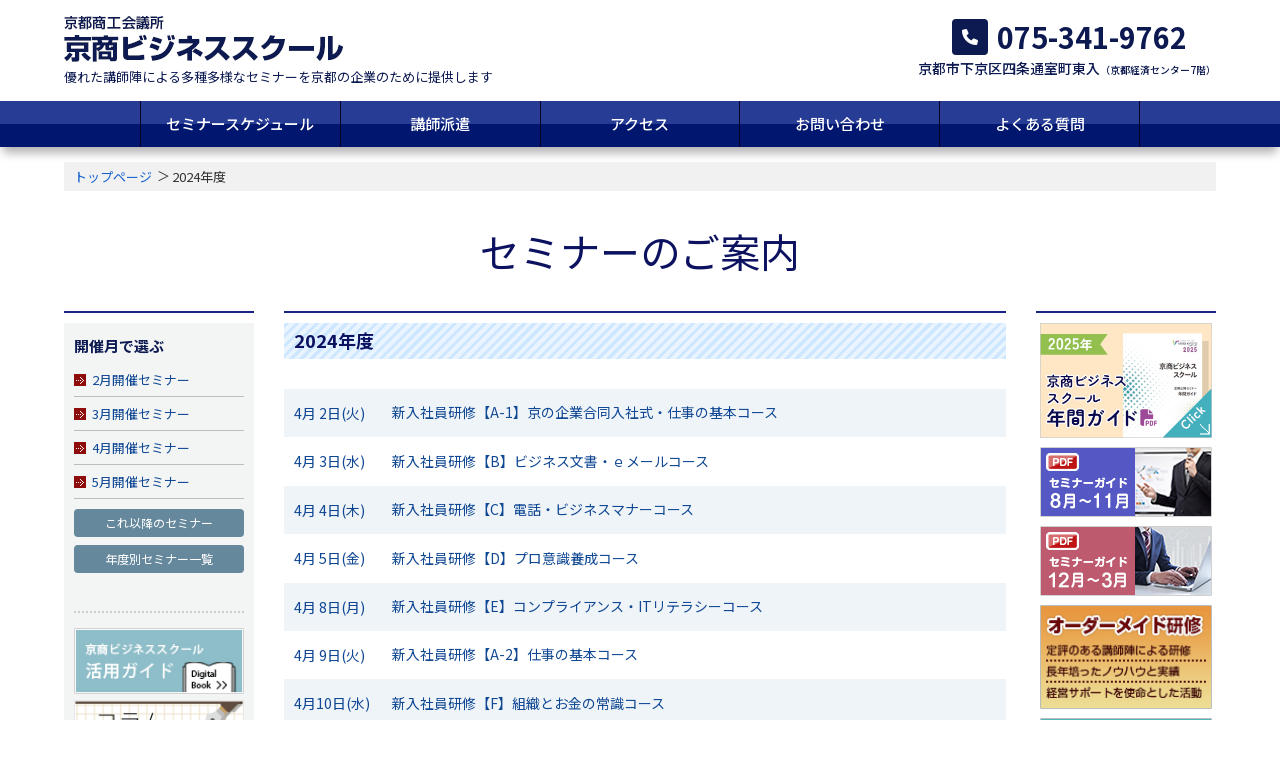

--- FILE ---
content_type: text/html; charset=UTF-8
request_url: https://www.kyo.or.jp/jinzai/archive/2024.html
body_size: 8270
content:
<!DOCTYPE html>
<html lang="ja">
<head>
  <!-- Google Tag Manager -->
<script>(function(w,d,s,l,i){w[l]=w[l]||[];w[l].push({'gtm.start':
new Date().getTime(),event:'gtm.js'});var f=d.getElementsByTagName(s)[0],
j=d.createElement(s),dl=l!='dataLayer'?'&l='+l:'';j.async=true;j.src=
'https://www.googletagmanager.com/gtm.js?id='+i+dl;f.parentNode.insertBefore(j,f);
})(window,document,'script','dataLayer','GTM-MM7NR3N');</script>
<!-- End Google Tag Manager -->

<!-- Google tag (gtag.js) -->
<script async src="https://www.googletagmanager.com/gtag/js?id=AW-16913024987"></script>
<script>
  window.dataLayer = window.dataLayer || [];
  function gtag(){dataLayer.push(arguments);}
  gtag('js', new Date());

  gtag('config', 'AW-16913024987');
</script>


<!-- Google Tag Manager -->
<!-- memo
<script>(function(w,d,s,l,i){w[l]=w[l]||[];w[l].push({'gtm.start':
new Date().getTime(),event:'gtm.js'});var f=d.getElementsByTagName(s)[0],
j=d.createElement(s),dl=l!='dataLayer'?'&l='+l:'';j.async=true;j.src=
'https://www.googletagmanager.com/gtm.js?id='+i+dl;f.parentNode.insertBefore(j,f);
})(window,document,'script','dataLayer','GTM-MM7NR3N');</script>-->
<!-- End Google Tag Manager -->
  <meta name="viewport" content="width=device-width,user-scalable=yes,initial-scale=1.0">
  <meta http-equiv="content-type" content="text/html; charset=UTF-8" />
  <meta name="robots" content="">
  <meta name="keywords" content="京都,京都商工会議所,人材,セミナー,ビジネススクール,知恵産業,人材育成,サポート" />
  <meta name="description" content="京商ビジネススクールは、知恵産業の発展に向けて、人材育成に関する活動をサポート致します。" />
  <meta property="fb:app_id" content="" />
  <meta property="og:site_name" content="京都商工会議所　京商ビジネススクール">
  <meta property="og:title" content="京都商工会議所　京商ビジネススクール">
  <meta property="og:image" content="../source/img/img_fb.png">
  <meta property="og:description" content="京商ビジネススクールは、知恵産業の発展に向けて、人材育成に関する活動をサポート致します。">
  <meta property="og:url" content="https://www.kyo.or.jp/jinzai/">
  <meta property="og:type" content="website">
  <title>京商ビジネススクール（セミナー）｜京都商工会議所　京商ビジネススクール</title>

  <link href="/jinzai/source/css/slick.css" rel="stylesheet" type="text/css" />
  <link href="/jinzai/source/css/r_common.css" rel="stylesheet" type="text/css" />
  <link href="/jinzai/source/css/r_page.css" rel="stylesheet" type="text/css" />

  <link href="/jinzai/source/css/r_seminar.css" rel="stylesheet" type="text/css" />
  <link rel ="stylesheet" href="https://cdnjs.cloudflare.com/ajax/libs/font-awesome/6.1.1/css/all.min.css">
  <script src="//ajax.googleapis.com/ajax/libs/jquery/1.7.1/jquery.js" type="text/javascript"></script>
  <script src="/jinzai/source/js/scrolltopcontrol.js" type="text/javascript"></script>
  
  <script type="text/javascript">
var gaJsHost = (("https:" == document.location.protocol) ? "https://ssl." : "http://www.");
document.write(unescape("%3Cscript src='" + gaJsHost + "google-analytics.com/ga.js' type='text/javascript'%3E%3C/script%3E"));
</script>
<script type="text/javascript">
try {
var pageTracker = _gat._getTracker("UA-4929875-3");
pageTracker._trackPageview();
} catch(err) {}</script>
</head>


<body id="seminar" class="nendo">
<!-- Google Tag Manager (noscript) -->
<noscript><iframe src="https://www.googletagmanager.com/ns.html?id=GTM-MM7NR3N"
height="0" width="0" style="display:none;visibility:hidden"></iframe></noscript>
<!-- End Google Tag Manager (noscript) -->
  <div class="l-wrap">
<header id="header">      <div class="header-inner">        <div class="box-grid">          <div class="h-left">            <h1><a href="/jinzai/">京都商工会議所 京商ビジネススクール</a></h1>            <p>優れた講師陣による多種多様なセミナーを<br class="spv">京都の企業のために提供します</p>          </div>          <div class="h-right">            <p class="h-tel"><span>075-341-9762</span></p>            <p class="h-add">京都市下京区四条通室町東入<span>（京都経済センター7階）</span></p>          </div>        </div>      </div>      <nav class="nav l-nav" id="g-nav_area">        <div class="l-nav_inner">          <ul class="l-nav_g">            <li><a href="/jinzai/archive/2026.html">セミナースケジュール</a></li>            <li><a href="/jinzai/about/order.html">講師派遣</a></li>            <li><a href="/jinzai/access/">アクセス</a></li>            <li><a href="/jinzai/inquiry/">お問い合わせ</a></li>            <li><a href="/jinzai/faq/">よくある質問</a></li>          </ul>        </div>      </nav>      <div class="l-header__btn" id="js-hamburger"><div><span></span><span></span><span></span></div></div>      <div class="black_bg" id="js-black-bg"></div>    </header>

    <main id="contents">

      <div id="conTop">
<div id="conTop">        <ul class="topic-path"><li><a href="/jinzai/">トップページ</a></li><li>2024&#24180;&#24230;</li>        </ul>        <h2 class="p-ttl">セミナーのご案内</h2>      </div><!-- /#conTop -->
      </div><!-- /#conTop -->


      <div class="wrapper box-order">
        <div class="col-left order_b">
<div class="col-left_inner">            <div class="sideBox">              <h3 class="ths3">開催月で選ぶ</h3>              <ul class="menu-month">    <li><a href="https://www.kyo.or.jp/jinzai/archive/2026_02.html">2月開催セミナー</a></li><li><a href="https://www.kyo.or.jp/jinzai/archive/2026_03.html">3月開催セミナー</a></li><li><a href="https://www.kyo.or.jp/jinzai/archive/2026_04.html">4月開催セミナー</a></li><li><a href="https://www.kyo.or.jp/jinzai/archive/2026_05.html">5月開催セミナー</a></li>              </ul>              <p class="btn-m"><a href="/jinzai/archive/2026.html">これ以降のセミナー</a></p>              <p class="btn-m"><a href="/jinzai/seminar/past_year.html">年度別セミナー一覧</a></p>            </div>            <div class="sideBox">              <ul class="l-bnr box-grid_sp">                <li><a href="https://www.kyo.or.jp/jinzai/book_utilizationguide2022/#target/page_no=1" target="_blank"><img src="/jinzai/source/img/cm_digitalguide_s.jpg" alt="京商ビジネススクール活用ガイド"></a></li>                <li><a href="/jinzai/column/"><img src="/jinzai/source/img/side_bnr_blog.png" alt="コラム・お知らせブログ"></a></li>                <li><a href="/jinzai/mailmagazine/"><img src="/jinzai/source/img/side_r_bnr_mail.jpg" alt="メールマガジンを始めました"></a></li>                <li><a href="/jinzai/lecturer/"><img src="/jinzai/source/img/side_r_bnr_koushi.jpg" alt="講師募集"></a></li>                <li><a href="/jinzai/joseikin/"><img src="/jinzai/source/img/side_r_bnr_josei.jpg" alt="助成金のご活用について"></a></li>              </ul>            </div>            <ul class="subMenu_txt">              <li><a href="/jinzai/faq/">よくある質問</a></li>              <li><a href="/jinzai/inquiry/">お問い合わせ</a></li>            </ul>          </div>
        </div><!-- col-left -->

        <div class="col-main order_a" id="colmunMain">
<!-- **** 年度別 **** --><div class="conBox">  <div class="inner">    <h2 class="th4">2024&#24180;&#24230;</h2>        <dl class="li-year">          <div class="y-set"><a href="https://www.kyo.or.jp/jinzai/seminar/fresh/sm_120416.html">            <dt>4月 2日(火)</dt>            <dd>新入社員研修【A-1】京の企業合同入社式・仕事の基本コース</dd>          </a></div>          <div class="y-set"><a href="https://www.kyo.or.jp/jinzai/seminar/fresh/sm_120418.html">            <dt>4月 3日(水)</dt>            <dd>新入社員研修【B】ビジネス文書・ｅメールコース</dd>          </a></div>          <div class="y-set"><a href="https://www.kyo.or.jp/jinzai/seminar/fresh/sm_120419.html">            <dt>4月 4日(木)</dt>            <dd>新入社員研修【C】電話・ビジネスマナーコース</dd>          </a></div>          <div class="y-set"><a href="https://www.kyo.or.jp/jinzai/seminar/fresh/sm_120420.html">            <dt>4月 5日(金)</dt>            <dd>新入社員研修【D】プロ意識養成コース</dd>          </a></div>          <div class="y-set"><a href="https://www.kyo.or.jp/jinzai/seminar/fresh/sm_120421.html">            <dt>4月 8日(月)</dt>            <dd>新入社員研修【E】コンプライアンス・ITリテラシーコース</dd>          </a></div>          <div class="y-set"><a href="https://www.kyo.or.jp/jinzai/seminar/fresh/sm_120417.html">            <dt>4月 9日(火)</dt>            <dd>新入社員研修【A-2】仕事の基本コース</dd>          </a></div>          <div class="y-set"><a href="https://www.kyo.or.jp/jinzai/seminar/fresh/sm_120422.html">            <dt>4月10日(水)</dt>            <dd>新入社員研修【F】組織とお金の常識コース</dd>          </a></div>          <div class="y-set"><a href="https://www.kyo.or.jp/jinzai/seminar/fresh/sm_120423.html">            <dt>4月11日(木)</dt>            <dd>新入社員研修【G】製造マスターコース</dd>          </a></div>          <div class="y-set"><a href="https://www.kyo.or.jp/jinzai/seminar/fresh/sm_120424.html">            <dt>4月12日(金)</dt>            <dd>新入社員研修【H】営業マスターコース</dd>          </a></div>          <div class="y-set"><a href="https://www.kyo.or.jp/jinzai/seminar/fresh/sm_120425.html">            <dt>4月15日(月)</dt>            <dd>新入社員研修【I】販売マスターコース</dd>          </a></div>          <div class="y-set"><a href="https://www.kyo.or.jp/jinzai/seminar/fresh/sm_120426.html">            <dt>4月18日(木)</dt>            <dd>新入社員研修【Ｊ-1】ビジネスパソコンコース</dd>          </a></div>          <div class="y-set"><a href="https://www.kyo.or.jp/jinzai/seminar/fresh/sm_120427.html">            <dt>4月19日(金)</dt>            <dd>新入社員研修【Ｊ-2】ビジネスパソコンコース</dd>          </a></div>          <div class="y-set"><a href="https://www.kyo.or.jp/jinzai/seminar/a_special/sm_120371.html">            <dt>4月24日(水)</dt>            <dd>基礎から学ぶ！総務・人事の実務講座</dd>          </a></div>          <div class="y-set"><a href="https://www.kyo.or.jp/jinzai/seminar/fresh/sm_120507.html">            <dt>4月25日(木)</dt>            <dd>社会人基礎力養成セミナー（全５回）</dd>          </a></div>          <div class="y-set"><a href="https://www.kyo.or.jp/jinzai/seminar/a_general/sm_120358.html">            <dt>5月14日(火)</dt>            <dd>新任主任・係長に求められる役割と心構え</dd>          </a></div>          <div class="y-set"><a href="https://www.kyo.or.jp/jinzai/seminar/a_special/sm_120513.html">            <dt>5月15日(水)</dt>            <dd>【上半期】プロが教える仕事に活かすパソコン講座【A】Word活用実践コース</dd>          </a></div>          <div class="y-set"><a href="https://www.kyo.or.jp/jinzai/seminar/a_general/sm_120354.html">            <dt>5月15日(水)</dt>            <dd>自分らしく働くための若手向けストレスマネジメント研修</dd>          </a></div>          <div class="y-set"><a href="https://www.kyo.or.jp/jinzai/seminar/fresh/sm_120428.html">            <dt>5月16日(木)</dt>            <dd>新入社員研修【K】入社1ヵ月フォローアップコース</dd>          </a></div>          <div class="y-set"><a href="https://www.kyo.or.jp/jinzai/seminar/a_special/sm_120409.html">            <dt>5月17日(金)</dt>            <dd>IT業界トレンドから考えるIT導入方法</dd>          </a></div>          <div class="y-set"><a href="https://www.kyo.or.jp/jinzai/seminar/a_special/sm_120414.html">            <dt>5月22日(水)</dt>            <dd>貿易実務講座－貿易初心者のための入門編－</dd>          </a></div>          <div class="y-set"><a href="https://www.kyo.or.jp/jinzai/seminar/a_special/sm_120405.html">            <dt>5月23日(木)</dt>            <dd>基礎から学ぶ！頼れる経理担当育成講座</dd>          </a></div>          <div class="y-set"><a href="https://www.kyo.or.jp/jinzai/seminar/a_special/sm_120514.html">            <dt>5月28日(火)</dt>            <dd>【上半期】プロが教える仕事に活かすパソコン講座【B-1】Excel入門コース</dd>          </a></div>          <div class="y-set"><a href="https://www.kyo.or.jp/jinzai/seminar/a_general/sm_120361.html">            <dt>5月29日(水)</dt>            <dd>若手・中堅のための職場で役立つ３つのチカラ</dd>          </a></div>          <div class="y-set"><a href="https://www.kyo.or.jp/jinzai/seminar/a_general/sm_120359.html">            <dt>5月30日(木)</dt>            <dd>新任管理者の役割と心構え</dd>          </a></div>          <div class="y-set"><a href="https://www.kyo.or.jp/jinzai/seminar/a_special/sm_120515.html">            <dt>6月 4日(火)</dt>            <dd>【上半期】プロが教える仕事に活かすパソコン講座【C】Excel活用コースI</dd>          </a></div>          <div class="y-set"><a href="https://www.kyo.or.jp/jinzai/seminar/a_general/sm_120366.html">            <dt>6月 5日(水)</dt>            <dd>女性リーダーのためのリーダーシップ強化講座</dd>          </a></div>          <div class="y-set"><a href="https://www.kyo.or.jp/jinzai/seminar/a_special/sm_120400.html">            <dt>6月 6日(木)</dt>            <dd>社会保険・労働保険の実務講座〈入門編〉</dd>          </a></div>          <div class="y-set"><a href="https://www.kyo.or.jp/jinzai/seminar/a_special/sm_120401.html">            <dt>6月 7日(金)</dt>            <dd>社会保険・労働保険の実務講座〈実践編〉</dd>          </a></div>          <div class="y-set"><a href="https://www.kyo.or.jp/jinzai/seminar/a_special/sm_120516.html">            <dt>6月11日(火)</dt>            <dd>【上半期】プロが教える仕事に活かすパソコン講座【D】Excel 活用コースⅡ</dd>          </a></div>          <div class="y-set"><a href="https://www.kyo.or.jp/jinzai/seminar/a_special/sm_120413.html">            <dt>6月11日(火)</dt>            <dd>製造現場のリーダーに求められる現場管理力</dd>          </a></div>          <div class="y-set"><a href="https://www.kyo.or.jp/jinzai/seminar/a_special/sm_120410.html">            <dt>6月13日(木)</dt>            <dd>経営の意思決定に活かす「管理会計」入門講座</dd>          </a></div>          <div class="y-set"><a href="https://www.kyo.or.jp/jinzai/seminar/a_special/sm_120406.html">            <dt>6月14日(金)</dt>            <dd>ストレスをためないクレーム対応研修</dd>          </a></div>          <div class="y-set"><a href="https://www.kyo.or.jp/jinzai/seminar/a_special/sm_120407.html">            <dt>6月20日(木)</dt>            <dd>基礎から学ぶ！できる営業になるためのファーストステップ</dd>          </a></div>          <div class="y-set"><a href="https://www.kyo.or.jp/jinzai/seminar/a_special/sm_120415.html">            <dt>6月21日(金)</dt>            <dd>貿易実務講座－実務初級者のための実践編－</dd>          </a></div>          <div class="y-set"><a href="https://www.kyo.or.jp/jinzai/seminar/a_special/sm_120411.html">            <dt>6月26日(水)</dt>            <dd>マスコミが取材したくなるプレスリリース作成講座</dd>          </a></div>          <div class="y-set"><a href="https://www.kyo.or.jp/jinzai/seminar/a_general/sm_120353.html">            <dt>6月27日(木)</dt>            <dd>新人若手向け「報連相」徹底強化コース</dd>          </a></div>          <div class="y-set"><a href="https://www.kyo.or.jp/jinzai/seminar/a_special/sm_120408.html">            <dt>7月 2日(火)</dt>            <dd>脳科学からアプローチするYesを引き出す営業会話術</dd>          </a></div>          <div class="y-set"><a href="https://www.kyo.or.jp/jinzai/seminar/a_general/sm_120355.html">            <dt>7月 3日(水)</dt>            <dd>基礎から学ぶ！失敗しないプロジェクトマネジメント入門講座</dd>          </a></div>          <div class="y-set"><a href="https://www.kyo.or.jp/jinzai/seminar/a_general/sm_120362.html">            <dt>7月 4日(木)</dt>            <dd>部下や後輩を育てるコーチング的関わり方</dd>          </a></div>          <div class="y-set"><a href="https://www.kyo.or.jp/jinzai/seminar/a_general/sm_120356.html">            <dt>7月 5日(金)</dt>            <dd>中堅社員が学ぶ生産性向上のためのタイムマネジメント</dd>          </a></div>          <div class="y-set"><a href="https://www.kyo.or.jp/jinzai/seminar/a_special/sm_120517.html">            <dt>7月 9日(火)</dt>            <dd>【上半期】プロが教える仕事に活かすパソコン講座【E】Excel活用コースⅢ</dd>          </a></div>          <div class="y-set"><a href="https://www.kyo.or.jp/jinzai/seminar/a_general/sm_120360.html">            <dt>7月 9日(火)</dt>            <dd>次世代リーダーに求められる意識改革と行動変革</dd>          </a></div>          <div class="y-set"><a href="https://www.kyo.or.jp/jinzai/seminar/a_special/sm_120402.html">            <dt>7月10日(水)</dt>            <dd>費用をかけずに始める情報セキュリティ対策</dd>          </a></div>          <div class="y-set"><a href="https://www.kyo.or.jp/jinzai/seminar/fresh/sm_120429.html">            <dt>7月11日(木)</dt>            <dd>新入社員研修【L】入社3ヵ月フォローアップコース</dd>          </a></div>          <div class="y-set"><a href="https://www.kyo.or.jp/jinzai/seminar/a_special/sm_120588.html">            <dt>7月17日(水)</dt>            <dd>【上半期】プロが教える仕事に活かすパソコン講座【B-2】Excel入門コース</dd>          </a></div>          <div class="y-set"><a href="https://www.kyo.or.jp/jinzai/seminar/a_general/sm_120367.html">            <dt>7月18日(木)</dt>            <dd>職場を活性化するリーダー実践研修</dd>          </a></div>          <div class="y-set"><a href="https://www.kyo.or.jp/jinzai/seminar/a_general/sm_120363.html">            <dt>7月19日(金)</dt>            <dd>仕事がはかどるビジネスマナーとコミュニケーション</dd>          </a></div>          <div class="y-set"><a href="https://www.kyo.or.jp/jinzai/seminar/a_special/sm_120518.html">            <dt>7月23日(火)</dt>            <dd>【上半期】プロが教える仕事に活かすパソコン講座【F】Excel マクロ入門コース</dd>          </a></div>          <div class="y-set"><a href="https://www.kyo.or.jp/jinzai/seminar/a_general/sm_120357.html">            <dt>7月23日(火)</dt>            <dd>考え方のクセを破る思考力強化セミナー</dd>          </a></div>          <div class="y-set"><a href="https://www.kyo.or.jp/jinzai/seminar/a_general/sm_120364.html">            <dt>7月24日(水)</dt>            <dd>組織を動かす若手中堅のための「部下力」の磨き方</dd>          </a></div>          <div class="y-set"><a href="https://www.kyo.or.jp/jinzai/seminar/a_special/sm_120412.html">            <dt>7月25日(木)</dt>            <dd>SNSを活用したバズる商品企画術</dd>          </a></div>          <div class="y-set"><a href="https://www.kyo.or.jp/jinzai/seminar/a_general/sm_120365.html">            <dt>7月26日(金)</dt>            <dd>プレゼンテーションに役立つ話し方講座</dd>          </a></div>          <div class="y-set"><a href="https://www.kyo.or.jp/jinzai/seminar/a_general/sm_120370.html">            <dt>7月31日(水)</dt>            <dd>年上の部下を活かすリーダーシップ</dd>          </a></div>          <div class="y-set"><a href="https://www.kyo.or.jp/jinzai/seminar/a_general/sm_120431.html">            <dt>8月 1日(木)</dt>            <dd>中堅社員のための巻き込み力向上研修</dd>          </a></div>          <div class="y-set"><a href="https://www.kyo.or.jp/jinzai/seminar/a_special/sm_120519.html">            <dt>8月 6日(火)</dt>            <dd>【上半期】プロが教える仕事に活かすパソコン講座【G】Excel VBA入門コース</dd>          </a></div>          <div class="y-set"><a href="https://www.kyo.or.jp/jinzai/seminar/a_general/sm_120432.html">            <dt>8月 7日(水)</dt>            <dd>中堅社員のためのマネジメント力養成講座</dd>          </a></div>          <div class="y-set"><a href="https://www.kyo.or.jp/jinzai/seminar/a_special/sm_120433.html">            <dt>8月 8日(木)</dt>            <dd>全社員が身につけるべきコンプライアンス</dd>          </a></div>          <div class="y-set"><a href="https://www.kyo.or.jp/jinzai/seminar/a_special/sm_120434.html">            <dt>8月27日(火)</dt>            <dd>標準化のための作業マニュアル作成研修</dd>          </a></div>          <div class="y-set"><a href="https://www.kyo.or.jp/jinzai/seminar/a_special/sm_120435.html">            <dt>8月28日(水)</dt>            <dd>基礎から学ぶ！気が利く総務・秘書の実務講座</dd>          </a></div>          <div class="y-set"><a href="https://www.kyo.or.jp/jinzai/seminar/a_general/sm_120436.html">            <dt>8月29日(木)</dt>            <dd>日本で働く外国人のためのビジネスマナー</dd>          </a></div>          <div class="y-set"><a href="https://www.kyo.or.jp/jinzai/seminar/a_special/sm_120437.html">            <dt>8月30日(金)</dt>            <dd>人を育てて定着させる中小企業の人事制度</dd>          </a></div>          <div class="y-set"><a href="https://www.kyo.or.jp/jinzai/seminar/a_general/sm_120438.html">            <dt>9月 4日(水)</dt>            <dd>会社を変える創造的リーダーになる実践研修</dd>          </a></div>          <div class="y-set"><a href="https://www.kyo.or.jp/jinzai/seminar/a_general/sm_120440.html">            <dt>9月 5日(木)</dt>            <dd>メンバーの文章力を高める　文章指導法講座</dd>          </a></div>          <div class="y-set"><a href="https://www.kyo.or.jp/jinzai/seminar/a_special/sm_120520.html">            <dt>9月 6日(金)</dt>            <dd>【上半期】プロが教える仕事に活かすパソコン講座【H】Excel VBA中級コース</dd>          </a></div>          <div class="y-set"><a href="https://www.kyo.or.jp/jinzai/seminar/a_special/sm_120441.html">            <dt>9月10日(火)</dt>            <dd>集客につなげる写真の撮り方とSNS活用講座</dd>          </a></div>          <div class="y-set"><a href="https://www.kyo.or.jp/jinzai/seminar/a_special/sm_120442.html">            <dt>9月11日(水)</dt>            <dd>心理学でしくみ化するセールス戦略とマーケティング</dd>          </a></div>          <div class="y-set"><a href="https://www.kyo.or.jp/jinzai/seminar/a_special/sm_120443.html">            <dt>9月12日(木)</dt>            <dd>基礎から学ぶ！総務と経理のポイント</dd>          </a></div>          <div class="y-set"><a href="https://www.kyo.or.jp/jinzai/seminar/a_general/sm_120444.html">            <dt>9月18日(水)</dt>            <dd>自分とチームのモチベーションアップ研修</dd>          </a></div>          <div class="y-set"><a href="https://www.kyo.or.jp/jinzai/seminar/a_general/sm_120445.html">            <dt>9月20日(金)</dt>            <dd>業務効率が上がる！論理的に文章を書くための5ステップ</dd>          </a></div>          <div class="y-set"><a href="https://www.kyo.or.jp/jinzai/seminar/a_general/sm_120446.html">            <dt>9月26日(木)</dt>            <dd>管理職のためのリーダーシップ養成講座</dd>          </a></div>          <div class="y-set"><a href="https://www.kyo.or.jp/jinzai/seminar/fresh/sm_120447.html">            <dt>10月 3日(木)</dt>            <dd>秋の新入社員研修　仕事の基本コース</dd>          </a></div>          <div class="y-set"><a href="https://www.kyo.or.jp/jinzai/seminar/a_special/sm_120524.html">            <dt>10月 4日(金)</dt>            <dd>【下半期】プロが教える仕事に活かすパソコン講座【A】Word活用実践コース</dd>          </a></div>          <div class="y-set"><a href="https://www.kyo.or.jp/jinzai/seminar/fresh/sm_120448.html">            <dt>10月 8日(火)</dt>            <dd>新入社員研修【M】入社6ヵ月フォローアップコース</dd>          </a></div>          <div class="y-set"><a href="https://www.kyo.or.jp/jinzai/seminar/a_special/sm_120449.html">            <dt>10月 9日(水)</dt>            <dd>経理上級者が知っておくべき戦略的経理講座</dd>          </a></div>          <div class="y-set"><a href="https://www.kyo.or.jp/jinzai/seminar/a_general/sm_120450.html">            <dt>10月10日(木)</dt>            <dd>自身と部下の強みを活かすマネジメント法</dd>          </a></div>          <div class="y-set"><a href="https://www.kyo.or.jp/jinzai/seminar/a_general/sm_120451.html">            <dt>10月16日(水)</dt>            <dd>若手・中堅のための問題解決力養成セミナー</dd>          </a></div>          <div class="y-set"><a href="https://www.kyo.or.jp/jinzai/seminar/a_general/sm_120452.html">            <dt>10月17日(木)</dt>            <dd>心理的安全性を成果につなげる職場づくり</dd>          </a></div>          <div class="y-set"><a href="https://www.kyo.or.jp/jinzai/seminar/a_special/sm_120453.html">            <dt>10月23日(水)</dt>            <dd>管理職として覚えておきたい基本的労務管理</dd>          </a></div>          <div class="y-set"><a href="https://www.kyo.or.jp/jinzai/seminar/a_general/sm_120454.html">            <dt>10月29日(火)</dt>            <dd>脳科学で仕事のミスを確実に減らす生産性向上セミナー</dd>          </a></div>          <div class="y-set"><a href="https://www.kyo.or.jp/jinzai/seminar/a_general/sm_120455.html">            <dt>11月 6日(水)</dt>            <dd>人と組織を動かすプレゼンテーション講座</dd>          </a></div>          <div class="y-set"><a href="https://www.kyo.or.jp/jinzai/seminar/a_general/sm_120456.html">            <dt>11月 7日(木)</dt>            <dd>「人を動かす」3つの交渉テクニック</dd>          </a></div>          <div class="y-set"><a href="https://www.kyo.or.jp/jinzai/seminar/a_special/sm_120525.html">            <dt>11月 8日(金)</dt>            <dd>【下半期】プロが教える仕事に活かすパソコン講座【B-1】Excel入門コース</dd>          </a></div>          <div class="y-set"><a href="https://www.kyo.or.jp/jinzai/seminar/a_general/sm_120457.html">            <dt>11月 8日(金)</dt>            <dd>新任管理者の役割・心構えと部下指導</dd>          </a></div>          <div class="y-set"><a href="https://www.kyo.or.jp/jinzai/seminar/a_general/sm_120458.html">            <dt>11月13日(水)</dt>            <dd>若手・中堅社員のための「報連相」を極める基礎講座</dd>          </a></div>          <div class="y-set"><a href="https://www.kyo.or.jp/jinzai/seminar/a_special/sm_120526.html">            <dt>11月15日(金)</dt>            <dd>【下半期】プロが教える仕事に活かすパソコン講座【C】Excel活用コースI</dd>          </a></div>          <div class="y-set"><a href="https://www.kyo.or.jp/jinzai/seminar/a_special/sm_120459.html">            <dt>11月15日(金)</dt>            <dd>ハラスメント相談窓口担当者のお悩み解決実践講座</dd>          </a></div>          <div class="y-set"><a href="https://www.kyo.or.jp/jinzai/seminar/a_general/sm_120460.html">            <dt>11月19日(火)</dt>            <dd>若手・中堅社員のための段取り力向上セミナー</dd>          </a></div>          <div class="y-set"><a href="https://www.kyo.or.jp/jinzai/seminar/a_general/sm_120461.html">            <dt>11月21日(木)</dt>            <dd>マネジャーのためのメンバーを巻き込み合意形成を促す「折衝力」</dd>          </a></div>          <div class="y-set"><a href="https://www.kyo.or.jp/jinzai/seminar/a_general/sm_120462.html">            <dt>11月22日(金)</dt>            <dd>女性のためのリーダーシップ養成講座</dd>          </a></div>          <div class="y-set"><a href="https://www.kyo.or.jp/jinzai/seminar/a_general/sm_120463.html">            <dt>11月27日(水)</dt>            <dd>基礎から学ぶ！ビジネスマナー実践講座</dd>          </a></div>          <div class="y-set"><a href="https://www.kyo.or.jp/jinzai/seminar/a_general/sm_120464.html">            <dt>12月 5日(木)</dt>            <dd>「全員活躍」の職場をつくるリーダーの考え方</dd>          </a></div>          <div class="y-set"><a href="https://www.kyo.or.jp/jinzai/seminar/a_special/sm_120527.html">            <dt>12月 6日(金)</dt>            <dd>【下半期】プロが教える仕事に活かすパソコン講座【D】Excel 活用コースⅡ</dd>          </a></div>          <div class="y-set"><a href="https://www.kyo.or.jp/jinzai/seminar/a_general/sm_120465.html">            <dt>12月 6日(金)</dt>            <dd>成果を上げる若手社員の「やり抜く力」養成セミナー</dd>          </a></div>          <div class="y-set"><a href="https://www.kyo.or.jp/jinzai/seminar/a_general/sm_120482.html">            <dt>12月10日(火)</dt>            <dd>自律型管理職講座 ～部下育成と心理的安全性～</dd>          </a></div>          <div class="y-set"><a href="https://www.kyo.or.jp/jinzai/seminar/a_special/sm_120466.html">            <dt>12月11日(水)</dt>            <dd>製造業向け若手・中堅社員研修</dd>          </a></div>          <div class="y-set"><a href="https://www.kyo.or.jp/jinzai/seminar/a_special/sm_120467.html">            <dt>12月12日(木)</dt>            <dd>基礎から学ぶ！ビジネスでよく使うフレームワーク講座</dd>          </a></div>          <div class="y-set"><a href="https://www.kyo.or.jp/jinzai/seminar/a_general/sm_120468.html">            <dt>1月14日(火)</dt>            <dd>「楽に、楽しく、賢く」成果を上げる仕事術</dd>          </a></div>          <div class="y-set"><a href="https://www.kyo.or.jp/jinzai/seminar/a_special/sm_120469.html">            <dt>1月15日(水)</dt>            <dd>誰でもわかるシンプルな決算書の読み方</dd>          </a></div>          <div class="y-set"><a href="https://www.kyo.or.jp/jinzai/seminar/a_general/sm_120470.html">            <dt>1月16日(木)</dt>            <dd>職場を円滑にするためのコミュニケーション研修</dd>          </a></div>          <div class="y-set"><a href="https://www.kyo.or.jp/jinzai/seminar/a_special/sm_120528.html">            <dt>1月17日(金)</dt>            <dd>【下半期】プロが教える仕事に活かすパソコン講座【E】Excel活用コースⅢ</dd>          </a></div>          <div class="y-set"><a href="https://www.kyo.or.jp/jinzai/seminar/a_general/sm_120471.html">            <dt>1月22日(水)</dt>            <dd>効果的な会議運営・ファシリテーション技術</dd>          </a></div>          <div class="y-set"><a href="https://www.kyo.or.jp/jinzai/seminar/a_special/sm_120589.html">            <dt>1月23日(木)</dt>            <dd>【下半期】プロが教える仕事に活かすパソコン講座【B-2】Excel入門コース</dd>          </a></div>          <div class="y-set"><a href="https://www.kyo.or.jp/jinzai/seminar/a_special/sm_120472.html">            <dt>1月23日(木)</dt>            <dd>基礎から学ぶ！「契約」の基本</dd>          </a></div>          <div class="y-set"><a href="https://www.kyo.or.jp/jinzai/seminar/a_special/sm_120529.html">            <dt>2月 7日(金)</dt>            <dd>【下半期】プロが教える仕事に活かすパソコン講座【F】Excel マクロ入門コース</dd>          </a></div>          <div class="y-set"><a href="https://www.kyo.or.jp/jinzai/seminar/a_special/sm_120530.html">            <dt>2月13日(木)</dt>            <dd>【下半期】プロが教える仕事に活かすパソコン講座【G】Excel VBA入門コース</dd>          </a></div>          <div class="y-set"><a href="https://www.kyo.or.jp/jinzai/seminar/a_general/sm_120473.html">            <dt>2月14日(金)</dt>            <dd>若手向け　成長を後押しするセルフコーチング研修</dd>          </a></div>          <div class="y-set"><a href="https://www.kyo.or.jp/jinzai/seminar/a_general/sm_120474.html">            <dt>2月18日(火)</dt>            <dd>リーダーのための時間効率化と問題解決力向上セミナー</dd>          </a></div>          <div class="y-set"><a href="https://www.kyo.or.jp/jinzai/seminar/a_general/sm_120475.html">            <dt>2月19日(水)</dt>            <dd>リーダーをめざす若手が学ぶスキル＆マインド講座</dd>          </a></div>          <div class="y-set"><a href="https://www.kyo.or.jp/jinzai/seminar/fresh/sm_120476.html">            <dt>2月27日(木)</dt>            <dd>新入社員研修【N】入社12ヵ月フォローアップコース</dd>          </a></div>          <div class="y-set"><a href="https://www.kyo.or.jp/jinzai/seminar/a_general/sm_120477.html">            <dt>3月 4日(火)</dt>            <dd>信頼される管理者になる中堅リーダーの成長戦略</dd>          </a></div>          <div class="y-set"><a href="https://www.kyo.or.jp/jinzai/seminar/a_special/sm_120479.html">            <dt>3月 5日(水)</dt>            <dd>活躍する女性営業育成研修～営業力UPで未来を切り拓くための8つの法則とは？～</dd>          </a></div>          <div class="y-set"><a href="https://www.kyo.or.jp/jinzai/seminar/a_special/sm_120531.html">            <dt>3月 7日(金)</dt>            <dd>【下半期】プロが教える仕事に活かすパソコン講座【H】Excel VBA中級コース</dd>          </a></div>        </dl>  </div></div><!-- conBox -->
        </div>

        <div class="col-right order_c">
<div class="bnr-area">        <ul class="r_banner box-grid_sp">                    <li><a href="/jinzai/source/pdf/seminar_2025.pdf" target="_blank"><img src="/jinzai/source/img/side_bnr_guide25.jpg" alt="年間ガイド" /></a></li>          <li><a href="/jinzai/source/pdf/seminar_2025_8-11.pdf" target="_blank"><img src="/jinzai/source/img/side_bnr_schedule8-11.jpg" alt="セミナースケジュール（8月～11月）" /></a></li>                    <li><a href="/jinzai/source/pdf/seminar_2025_12-3.pdf" target="_blank"><img src="/jinzai/source/img/side_bnr_schedule12-3.jpg" alt="セミナースケジュール（12月～3月）" /></a></li>          <li><a href="/jinzai/about/order.html"><img src="/jinzai/source/img/side_bnr_order.jpg" width="170" height="103" alt="オーダーメイド研修" /></a></li>          <li><a href="/jinzai/about/support.html"><img src="/jinzai/source/img/side_bnr_keiei.jpg" width="170" height="103" alt="各種認証取得のための支援（ISO）、コンサルティング" /></a></li>          <li><a href="/jinzai/about/harassment.html"><img src="/jinzai/source/img/side_r_bnr_harassment.jpg" width="180" height="70" alt="ハラスメント防止出張研修" /></a></li>          <li><a href="/jinzai/online/index.html"><img src="/jinzai/source/img/side_r_bnr_online.jpg" width="180" height="70" alt="オンラインビジネス英会話ページ" /></a></li>          <li class="bnr-s"><a href="https://www.kyo.or.jp/kyoto/examination/index_exam.html" target="_blank"><img src="/jinzai/source/img/z_bnr_kentei.jpg" width="152" height="52" alt="検定試験" /></a></li>          <li class="bnr-s"><a href="https://www.kyotokentei.ne.jp/" target="_blank"><img src="/jinzai/source/img/z_bnr_kyotokentei.jpg" width="152" height="52" alt="京都検定" /></a></li>          <li class="bnr-s"><a href="https://www.kyo.or.jp/kyoto/" target="_blank"><img src="/jinzai/source/img/z_bnr_kcci.jpg" width="152" height="52" alt="京都商工会議所" /></a></li>        </ul>      </div>
        </div>

      </div><!-- wrapper -->
    </main>

<footer id="footer">      <div class="inner">        <div class="ssLink">          <h4>京商ビジネススクール</h4>          <ul>            <li><a href="https://www.kyo.or.jp/jinzai/seminar/form2.html">セミナーお申込み</a></li>            <li><a href="/jinzai/faq/">よくある質問</a></li>            <li><a href="https://www.kyo.or.jp/jinzai/inquiry/">お問い合わせ</a></li>            <li><a href="/jinzai/faq/application.html">セミナーお申込みの流れ</a></li>            <li><a href="/jinzai/access/">アクセス</a></li>                        <li><a href="https://www.kyo.or.jp/kyoto/kyosho/aboutsite_privacy.html" target="_blank">個人情報の取扱について</a></li>            <li><a href="/jinzai/info/">このサイトについて</a></li>            <li><a href="https://www.kyo.or.jp/kyoto/kyosho/low.html" target="_blank">特定商取引法に基づく表示</a></li>          </ul>        </div>      </div>      <div class="f-copy"><p><small>Copyright &copy; KCCI All rights reserved.</small></p></div>    </footer>
  </div><!-- /.l-wrap -->

  <script src="https://ajax.googleapis.com/ajax/libs/jquery/1.11.1/jquery.min.js"></script>
  <script src="/jinzai/source/js/slick.min.js"></script>
  <script src="/jinzai/source/js/script.js"></script>

</body>
</html></mt:else>

--- FILE ---
content_type: text/css
request_url: https://www.kyo.or.jp/jinzai/source/css/r_common.css
body_size: 5060
content:
@charset "utf-8";
@import url('https://fonts.googleapis.com/css2?family=Lato:wght@300;400;700;900&family=Noto+Sans+JP:wght@300;400;500;700&display=swap');


/* 2024年4月　レスポンシブ対応に変更 */

/*---------------------------------------------------------
　サイト共通
---------------------------------------------------------*/
*, *:before, *:after {
  -webkit-box-sizing: border-box;
          box-sizing: border-box;
}

html, body, h1, h2, h3, h4, h5, h6, p,
ul, ol, li, dl, dt, dd, a {
	margin: 0;
	padding: 0;
	font-size: 100%;
	font-weight: normal;
	line-height: 1;
}

a { /*color: inherit;*/text-decoration: none;transition: all 0.3s ease 0s;color:#104894; }
a:hover { opacity:0.8;filter:alpha(opacity=80);-ms-filter: "alpha( opacity=80 )"; }

li {list-style: none;}
img {max-width: 100%;}


html {
	font-size: 10px;
	font-weight: 400;
	color: #333;
	-webkit-text-size-adjust: 100%;
}

body {
	font-size: 1.6rem;
	font-family: 'Noto Sans JP', "Hiragino Kaku Gothic ProN","メイリオ", sans-serif;
	font-style: normal;
	font-weight: 400;
	color:#333;
	background:#fff;
	overflow-x: hidden;
}


.l-wrap {
	min-height: 100vh;
	position: relative;
	padding-bottom: 120px;
	box-sizing: border-box;
}
@media screen and (min-width: 800px) {

}

.pcv { display:none; }
.spv { display:block; }

@media screen and (min-width: 800px) {
	.pcv { display:block; }
	.spv { display:none; }
}

.floL {float:left;}
.floR {float:right;}

.clear  {content:"";display:table;clear:both;zoom:1;}
.ph-img { width:100%;height:auto; }




/*********************************************************************************************

	HEADER

**********************************************************************************************/

#header { padding:8px 0;border-bottom:1px solid #ccc; }
.header-inner { margin:0 0 0 12px; }

.h-left { width:100%; }
.h-left h1{ margin-bottom:6px; }
.h-left h1 a{
	display:block;
	text-indent:-9999px;
	background:url(../img/cmn_siteid.jpg) 0 0 no-repeat;
	background-size:100%;
	width: 180px;
	height:30px; 
}
.h-left p{ color:#0d1a51;margin:0;font-size:1.0rem;line-height:1.4; }


@media screen and (min-width: 800px) {
	#header { padding:15px 0;border:none; }
	.header-inner { width:90%;margin:0 auto; }
	.h-left { width:60%; }
	.h-left h1{ margin-bottom:6px; }
	.h-left h1 a{ background:url(../img/cmn_siteid.jpg) 0 0 no-repeat;width:280px;height:47px; }
	.h-left p{ font-size:1.3rem; }
}

.h-right { display:none; }

p.h-tel {
	font-size:180%;
	font-weight:700;
	margin:8px 0 10px;
	margin-right:1em;
}
p.h-tel span { position:relative;padding:0 0 0 45px;text-align:center; }
p.h-tel span:before {
	content:"\f095";
	display:block;
	font-family: 'Font Awesome 6 Free';
	font-weight: 900;
	font-size:1.6rem;
	position:absolute;top:3px;left:0px;
	color:#fff;

	width: 36px;
	height:36px;
	line-height:36px;
	background:#0d1a51;
	border-radius:4px;
}

.h-add {
	font-size:1.4rem;
	font-weight:500;
}
.h-add span { font-size:70%; }

@media screen and (min-width: 800px) {
	.h-right {
		display:block;
		width:40%;
		text-align:right;
		color:#0d1a51;
	}
}



/*---------------------------------------------------------
　NAVI
---------------------------------------------------------*/
.l-nav_inner {
	width:auto;
	margin:0 10px;
}
@media screen and (min-width: 800px) {
	.l-nav_inner {
		width:1000px;
		margin:0 auto;
	}
}

.l-nav_g { margin:0 15px; }
.l-nav_g li { position:relative; }

.l-nav_g li a {
	display:block;
	color:#fff;
	font-size:1.6rem;
	font-weight:500;
	padding:20px 0;
	border-bottom:1px solid #eee;
}


@media screen and (min-width: 800px) {
	.nav { padding:0; }

	#g-nav_area {
		display: flex;
		justify-content: center;
		align-items: center;
		background: linear-gradient(180deg, #273c95 0%, #273c95 50%, #01166f 50%, #01166f 100%);
		width: 100%;
		height: 46px;
		margin-top:15px;
		box-shadow: 0px 9px 9px -3px rgba(0,0,0,0.3);
	}

	.l-nav_g {
		border-left:1px solid #020227;
		display:flex;
		justify-content: space-between;
		flex-wrap:wrap;
		margin:0;
	}
	.l-nav_g li {
		width:20%;
		text-align:center;
	}
	.l-nav_g li a {
		display:block;
		font-size:1.5rem;
		font-weight:500;
		padding:0;
		color:#fff;
		border-right:1px solid #020227;
		border-bottom:0;
		line-height:46px;
		transition: all 0.3s ease 0s;
	}
	.l-nav_g li a:hover {
		background:#2e4194;
		border-radius:4px;
	}
}


@media only screen and (max-width:799px) {
	.nav {
		position: fixed;top: 0;right: -320px;
		width: 300px;
		height: 100vh;
		padding-top: 60px;
		background-color: #0d1a51;
		transition: all .6s;
		z-index: 200;
		overflow-y: auto;
	}

	.l-header__btn {
		display: block;
		width: 50px;
		height:50px;
		z-index:30;
		background:#0d1a51;
		text-align:center;
		color:#fff;
		position: absolute;top: 12px;right: 10px;
		z-index:9999;
	}

	.l-header__btn div {
		width: 28px;
		height:28px;
		margin:5px auto 3px;
		position: relative;
		transition: all .4s;
		box-sizing: border-box;
	}

	.l-header__btn div:after {
		content:"MENU";
		display:block;
		font-size:0.9rem;
		position:absolute;bottom:-11px;left:2px;
	}
	.nav-open .l-header__btn div:after { content:"CLOSE"; }

	.l-header__btn div span {
		position: absolute;left: 0;
		width: 100%;
		height: 3px;
		background-color: #fff;
		transition: all .4s;
	}

	.l-header__btn div span:nth-of-type(1) { top: 5px; }
	.l-header__btn div span:nth-of-type(2) { top: 13px; }
	.l-header__btn div span:nth-of-type(3) { bottom: 4px;width: 70%; }

	.nav-open .l-header__btn span:nth-of-type(1) { transform: translateY(8px) rotate(-45deg); }
	.nav-open .l-header__btn span:nth-of-type(2) { opacity: 0; }
	.nav-open .l-header__btn span:nth-of-type(3) { transform: translateY(-8px) rotate(45deg);width: 100%; }

	.black_bg {
		position: fixed;top: 0;left: 0;
		width: 100vw;
		height: 100vh;
		z-index: 100;
		background-color: #333;
		opacity: 0;
		visibility: hidden;
		transition: all .6s;
		cursor: pointer;
	}
	.nav-open .black_bg {
		opacity: .8;
		visibility: visible;
	}
	.nav-open .nav { right: 0; }
}/**/



@media screen and (min-width: 800px) {
	.l-header__btn { display:none; }
}




/*********************************************************************************************

	FOOTER

**********************************************************************************************/

#footer {
	background:#8c8c8c;
	width: 100%;
	color: #fff;
	text-align: center;
	padding: 20px 0 0 0;
	position: absolute;bottom: 0;
}
.f-copy {
	padding:17px 0;
	text-align:center;
	margin-top:15px;
	background:#6b6b6b;
}
.f-copy p { font-size:1.2rem;line-height:1; }


@media screen and (min-width: 800px) {
	#footer { padding: 30px 0 0 0; }
	.f-copy { margin-top:30px; }
}


.ssLink { text-align:left;width:auto;margin:0 10px; }
.ssLink h4 {
	/*background:url(../img/z_arrow_red.jpg) 0 4px no-repeat;*/
	padding:0 0 0 20px;
	color:#fff;
	font-size:1.4rem;
	margin-bottom:10px;
	position:relative;
}

.ssLink h4:before {
	content:"\f061";
	display:block;
	font-family: 'Font Awesome 6 Free';
	font-weight: 900;
	font-size:1.0rem;
	color:#fff;

	background:#792410;
	width: 15px;
	height:15px;
	line-height:15px;
	border-radius:3px;
	text-align:center;

	position:absolute;top:50%;left:0;
	-webkit-transform: translateY(-50%);
	transform: translateY(-50%);
}

.ssLink ul { letter-spacing: -.4em;margin:0 0 0 25px; }
.ssLink ul li { display: inline-block;letter-spacing: normal;margin:0 0 10px;width:48%; }
.ssLink ul li a { color:#fff;font-size:1.3rem; }


@media screen and (min-width: 800px) {
	.ssLink { width:73%;margin:0 auto; }
	.ssLink h4 {
		padding:0 0 0 25px;
		font-size:1.5rem;
	}
	.ssLink h4:before {
		font-size:1.1rem;
		width: 18px;
		height:18px;
		line-height:18px;
	}

	.ssLink ul li { margin:0 0 6px;width:25%; }
	.ssLink ul li a { font-size:1.3rem; }
}


@media screen and (max-width: 799px) {

}


/*********************************************************************************************

	contents common

**********************************************************************************************/
#contents {
	width:100%;
	margin:0 auto;
	padding-bottom:150px;
}

.inner {
	width:100%;
	margin:0 0 30px;
}


.wrapper { margin:0 12px; }
.col-left { width:100%; }
.col-right { width:100%;padding:20px 0; }
.col-main {
	width:100%;
	border-top:2px solid #192483;
	padding:10px 0 30px;
}

@media screen and (min-width: 800px) {
	#contents {
		width:90%;
		margin:0 auto;
	}
	.inner { margin:0 0 60px; }

	.wrapper {
		display:flex;
		justify-content: space-between;
		flex-wrap:wrap;
		margin:0;
	}
	.col-left { width:190px; }
	.col-right {
		width:180px;
		text-align:center;
		padding:0;
	}
	.col-left,
	.col-right,
	.col-main {
		border-top:2px solid #192483;
		padding:10px 0;
	}
	.col-main { width:calc(100% - 430px); }
}



/*---------------------------------------------------------
　SIDE L
---------------------------------------------------------*/
.col-left_inner {
	background:#f3f5f5;
	padding:15px 0 5px;
}
.sideBox { margin:0 10px;text-align:left; }
.sideBox:after {content:"";display:table;clear:both;zoom:1;}

.ths3 {
	font-size:1.5rem;
	font-weight:700;
	color:#0d1a51;
	margin:0 0 10px 0;
}


/*
.sideBox p.txt-a { text-align:left;font-size:1.2rem;position: relative;padding:0 0 0 8px;margin-bottom:15px; }
.sideBox p.txt-a:before {
	content:"";
	position: absolute;top: 1px;left: 0;
	width: 0;
	height: 0;
	border-top:    5px solid transparent;
	border-bottom: 5px solid transparent;
	border-left:   6px solid #666;
}

.sideBox p.btn-past {
	font-size:1.1rem;
	padding:7px 12px;
	background:#ccc;
	border-radius:3px;
	display:inline-block;
	float:right;
}
*/

.btn-m {
	text-align:center;
	color:#fff;
	margin:0 0 8px;
}

.btn-m a {
	font-size:1.2rem;
	padding:8px 0;
	background:#66889c;
	border-radius:4px;
	display:block;
	color:#fff;
}


.menu-month { width:auto;margin:0 0 10px;font-size:1.3rem; }
.menu-month li{text-align:left;border-bottom:1px solid #bbbcbc;}
.menu-month li a{display:block;background:url(../img/z_arrow_red.jpg) 0 13px no-repeat;padding:12px 0 12px 18px;}
.menu-month li a:hover{text-decoration:none;background:#fff url(../img/z_arrow_red.jpg) 0 8px no-repeat;}


@media screen and (min-width: 800px) {
	.sideBox p.btn-past { padding:5px 8px; }
	.menu-month li a{display:block;background:url(../img/z_arrow_red.jpg) 0 11px no-repeat;padding:10px 0 10px 18px;}
	.menu-month li a:hover{text-decoration:none;background:#fff url(../img/z_arrow_red.jpg) 0 11px no-repeat;}
}


.l-bnr {
	margin: 30px 0 20px;
	padding:15px 0 10px;
	border-top:   2px dotted #ccc;
	border-bottom:2px dotted #ccc;
}

.l-bnr li { border:none;margin:0 0 8px;width:calc(50% - 5px); }

.l-bnr li a { background:none;padding: 0;}
.l-bnr li a:hover { opacity:0.8;filter:alpha(opacity=80);-ms-filter: "alpha( opacity=80 )"; }
.l-bnr li img { width:100%;height:auto; }


.subMenu_txt { clear:both;margin:0 0 20px 15px;display:none; }
.subMenu_txt li { background:url(../img/z_arrow_gy.jpg) 0 center no-repeat;padding:0 0 0 20px;text-align:left;margin:0 0 5px; }
.subMenu_txt li a { font-size:15px;font-weight:bold;color:#000; }

@media screen and (min-width: 800px) {
	.l-bnr li { width:auto;margin:0 0 5px; }
	.l-bnr li img { width:170px;height:auto; }
	.subMenu_txt { display:block; }
}




/*---------------------------------------------------------
　SIDE R
---------------------------------------------------------*/
.col-right .banner {margin-bottom:0px;text-align:right;text-align:center;}
.col-right .banner li { margin:0 0 3px; }
.col-right .banner img{margin-bottom:0px;}
.col-right a:hover {opacity:0.8;filter:alpha(opacity=80);-ms-filter: "alpha( opacity=80 )";}


.bnr-area {
	background:#f3f5f5;
	padding:10px;
}
.bnr-area .slick-slider .slick-slide { margin:0 6px; }
.bnr-area .slick-track {
	display: flex;
	align-items: center;
}

.r_banner li { width:calc(50% - 20px); }
.r_banner li img { width:100%;height:auto; }



@media screen and (min-width: 800px) {
	.bnr-area { background:none;padding:0; }
	.r_banner li { margin:0 0 8px;width:auto; }
	.r_banner li img { width:172px;height:auto; }
	.r_banner li.bnr-s img { width:auto;height:auto; }
}



/*---------------------------------------------------------
　topicpath
---------------------------------------------------------*/
.topic-path {
	background:#f1f1f1;
	letter-spacing: -.4em;
	padding:5px 10px 8px;
}
.topic-path li {
	display: inline-block;
	letter-spacing: normal;
	font-size:1.1rem;
	line-height:1.4;
	color:#333;
}
.topic-path li a {
	color:#1862cf;
	position:relative;
	padding:0 20px 0 0;
}
.topic-path li a:after {
	content:"＞";
	color:#333;
	position:absolute;top:2px;right:2px;
}


@media screen and (min-width: 800px) {
	.topic-path li {
		font-size:1.3rem;
		line-height:1;
	}
}





/*---------------------------------------------------------
　見出し
---------------------------------------------------------*/

.p-ttl {
	font-size:2.0rem;
	padding:20px 0;
	color:#0c1260;
	text-align:center;
}

.th2 {
	background:#2a2771;
	padding:7px 7px 8px;
	font-size:1.3rem;
	font-weight:500;
	color:#fff;
	border-radius:0 0 4px 4px;
	margin:0 0 15px;
}

.th3 {
	font-size:1.5rem;
	font-weight:700;
	color:#0a127d;
	margin:0 0 15px;
}

.th3 a { font-weight:700; }

@media screen and (min-width: 800px) {
	.p-ttl {
		font-size:4.0rem;
		padding:40px 0;
		text-align:center;
	}

	.th2 {
		padding:8px 7px 10px;
		font-size:1.6rem;
		margin:0 0 30px;
	}
	.th3 {
		font-size:2.0rem;
		margin:0 0 15px;
	}
}

.th3 span {display:inline-block;width:61px;height:19px;vertical-align:middle;}
.th3 span.ico1 {background:url(../img/z_ico_0001.png) 0 0 no-repeat;}
.th3 span.ico2 {background:url(../img/z_ico_0002.png) 0 0 no-repeat;}
.th3 span.ico3 {background:url(../img/z_ico_0003.png) 0 0 no-repeat;}
.th3 span.ico4 {background:url(../img/z_ico_0004.png) 0 0 no-repeat;}
.th3 span.ico5 {background:url(../img/z_ico_0005.png) 0 0 no-repeat;}
.th3 span.ico6 {background:url(../img/z_ico_0006.png) 0 0 no-repeat;}
.th3 span.ico0 {display:none;}

.th5 span {display:inline-block;width:61px;height:19px;vertical-align:middle;}
.th5 span.ico1 {background:url(../img/z_ico_0001.png) 0 0 no-repeat;}
.th5 span.ico2 {background:url(../img/z_ico_0002.png) 0 0 no-repeat;}
.th5 span.ico3 {background:url(../img/z_ico_0003.png) 0 0 no-repeat;}
.th5 span.ico4 {background:url(../img/z_ico_0004.png) 0 0 no-repeat;}
.th5 span.ico5 {background:url(../img/z_ico_0005.png) 0 0 no-repeat;}
.th5 span.ico6 {background:url(../img/z_ico_0006.png) 0 0 no-repeat;}
.th5 span.ico0 {display:none;}


.th4 {
	color: #0c1260;
	background: -webkit-repeating-linear-gradient(-45deg, #cce7ff, #cce7ff 3px,#e9f4ff 3px, #e9f4ff 7px);
	background: repeating-linear-gradient(-45deg, #cce7ff, #cce7ff 3px,#e9f4ff 3px, #e9f4ff 7px);
	font-weight:700;
	text-align:left;
	padding: 6px 8px 8px 8px;
	font-size:1.6rem;
	margin:0 0 10px;
}

.th5 {
	background:#edf1f4;
	padding:15px 10px 15px 10px;
	font-size:1.8rem;
	line-height:1.4;
	font-weight:700;
	color:#0a127d;
	margin-bottom:20px;
}


@media screen and (min-width: 800px) {
	.th4 {
		padding: 8px 10px 10px 10px;
		font-size:1.8rem;
		margin:0 0 20px;
	}
}

.t-dot {
	color:#0c1160;
	font-size:1.5rem;
	font-weight:700;
	line-height:1.4;
	padding-bottom:10px;
	border-bottom:2px dotted #ccc;
	margin-bottom:15px;
}



.t-line {
	border-bottom: 3px solid #d9d3d3;
	position: relative;
	font-size:1.7rem;
	line-height:1.4;
	padding:0 0 10px;
	margin:0 0 15px;
}
.t-line::after {
	content: '';
	background-color: #579be2;
	width: 80px;
	height: 3px;
	position: absolute;
	bottom: -3px;
	left: 0;
	z-index: 1;
}

@media screen and (min-width: 800px) {
	.t-line {
		font-size:2.2rem;
		line-height:1.4;
		padding:0 0 10px;
		margin:0 0 15px;
	}
}




.linkBack{background:url(../img/z_arrow_ble2.jpg) 0 center no-repeat;text-align:left;padding:0 0 0 15px;font-size:12px;width:auto;float:right;margin:30px 10px 0 0;}
.linkBack a, .linkBack a:link, .linkBack a:visited, .linkBack a:active{color:#0c0c8e;text-decoration:underline;}
.linkBack a:hover{color:#0c0c8e;text-decoration:none;}





/* ============================================================
  パーツ 枠
============================================================== */
.is-items { align-items:center; }
.is-reverse { flex-direction: row-reverse; }

@media screen and (max-width: 1024px) {
	.box-grid_sp {
		display:flex;
		justify-content: space-between;
		flex-wrap:wrap;
	}
}

@media screen and (min-width: 800px) {
	.box-grid {
		display:flex;
		justify-content: space-between;
		flex-wrap:wrap;
	}
	.box-grid_c {
		display:flex;
		justify-content: center;
		flex-wrap:wrap;
	}
	.box-grid_s {
		display:flex;
		justify-content: start;
		flex-wrap:wrap;
	}
	.box-grid_e {
		display:flex;
		justify-content: end;
		flex-wrap:wrap;
	}
}

.box-order {
	display:-webkit-box;
	display: -webkit-flex;
	display:-ms-flexbox;
	display: flex;
	-webkit-flex-wrap:wrap;
	-ms-flex-wrap:wrap;
	flex-wrap:wrap;
}
.order_a {
	-webkit-box-ordinal-group:1;
	-ms-flex-order:1;
	-webkit-order:1;
	order:1;
}
.order_b {
	-webkit-box-ordinal-group:2;
	-ms-flex-order:2;
	-webkit-order:2;
	order:2;
}

.order_c {
	-webkit-box-ordinal-group:2;
	-ms-flex-order:3;
	-webkit-order:3;
	order:3;
}

@media screen and (min-width: 800px) {


.order_b {
	-webkit-box-ordinal-group:1;
	-ms-flex-order:1;
	-webkit-order:1;
	order:1;
}
.order_a {
	-webkit-box-ordinal-group:2;
	-ms-flex-order:2;
	-webkit-order:2;
	order:2;
}



a.t-link { color:#104894 !important;text-decoration:underline;transition: all 0.3s ease 0s; }
a.t-link:hover { background:#cbdffa;text-decoration:none; }


.t-bold   { font-weight:700 !important; }
.t-left   { text-align:left !important; }
.t-right  { text-align:right !important; }
.t-center { text-align:center !important; }


.mb10{margin-bottom:10px;}
.mb15{margin-bottom:15px;}
.mb20{margin-bottom:20px;}
.mb30{margin-bottom:30px;}
.mb40{margin-bottom:40px;}
.mb50{margin-bottom:50px;}
.mb60{margin-bottom:60px;}
.mb80{margin-bottom:80px;}
.mb100{margin-bottom:100px;}



}



--- FILE ---
content_type: text/css
request_url: https://www.kyo.or.jp/jinzai/source/css/r_seminar.css
body_size: 7139
content:
@charset "utf-8";

/* 2024年4月　レスポンシブ対応に変更 */
/*********************************************************************************************

	SEMINAR

**********************************************************************************************/

/*---------------------------------------------------------
　過去セミナー pageに移動
---------------------------------------------------------*/

.li-past { margin:15px 12px; }
.li-past li { width:100%;margin-bottom:8px; }

.li-past li a {
	display:block;
	padding:10px 15px;
	border:1px solid #ccc;
	text-align:center;
	font-size:1.2rem;
	border-radius:6px;
}
.li-past li a:hover { background:#f7f7f7; }

@media screen and (min-width: 800px) {
	.li-past { margin:30px 12px; }
	.li-past li { width:calc(50% - 10px); }
	.li-past li a {
		padding:15px 15px;
		font-size:1.3rem;
	}
}


/*---------------------------------------------------------
　一覧　年
---------------------------------------------------------*/
.li-year { width:100%;margin:15px 0;padding: 0; }
.y-set:nth-child(odd) { background:#eff4f8; }
.y-set a {
	display:block;
	padding:10px 10px;
}
.y-set a:hover { background:#f7f7f7; }

.li-year dt,
.li-year dd {
	font-size:1.2rem;
	line-height:1.4;
}
.li-year dd {
	margin:5px 0 0 0;
	padding:0;
}

@media screen and (min-width: 800px) {
	.li-year { width:100%;margin:30px 0; }
	.y-set a { padding:15px 10px; }
		
	.li-year dt,
	.li-year dd {
		font-size:1.4rem;
		line-height:1.4;
	}
	.li-year dd {
		margin:-1.4em 0 0 0;
		padding:0 0 0 7em;
	}
}


/*---------------------------------------------------------
　一覧　月
---------------------------------------------------------*/
#seminar.monthlist .conBox dl{　width:100%;margin:0 5px;　}
#seminar.monthlist .conBox dl dt {
	margin: 0;
	padding:3px;
	width:7em;
	font-size:1.3rem;
}
#seminar.monthlist .conBox dl dd {
	padding:3px 3px 8px 3px;
	margin:0 0 15px 0;
	border-bottom:1px dotted #ccc;
	font-size:1.4rem;
	line-height:1.4;
}

#seminar.monthlist .conBox dl dd ul { width:100%;margin:10px 0 7px 0; }
#seminar.monthlist .conBox dl dd ul li{ float:left; margin:0 6px 0 0; }

#seminar.monthlist .conBox dl a,
#seminar.monthlist .conBox dl a:link,
#seminar.monthlist .conBox dl a:visited,
#seminar.monthlist .conBox dl a:active{color:#1648d8;text-decoration:none;}
#seminar.monthlist .conBox dl a:hover{color:#1648d8;text-decoration:underline;}
#seminar.monthlist .conBox dl dd ul li a:hover {opacity:0.8;filter:alpha(opacity=80);-ms-filter: "alpha( opacity=80 )";text-decoration:none;transition:all .5s ease;}


#seminar.monthlist .conBox dl dd span      { display:inline-block;width:61px;height:19px;vertical-align:middle;margin-right:10px; }
#seminar.monthlist .conBox dl dd span.ico1 { background:url(../img/z_ico_0001.png) 0 0 no-repeat; }
#seminar.monthlist .conBox dl dd span.ico2 { background:url(../img/z_ico_0002.png) 0 0 no-repeat; }
#seminar.monthlist .conBox dl dd span.ico3 { background:url(../img/z_ico_0003.png) 0 0 no-repeat; }
#seminar.monthlist .conBox dl dd span.ico4 { background:url(../img/z_ico_0004.png) 0 0 no-repeat;  }
#seminar.monthlist .conBox dl dd span.ico5 { background:url(../img/z_ico_0005.png) 0 0 no-repeat; }
#seminar.monthlist .conBox dl dd span.ico6 { background:url(../img/z_ico_0006.png) 0 0 no-repeat; }
#seminar.monthlist .conBox dl dd span.ico0 { display:none; }


@media screen and (min-width: 800px) {
	#seminar.monthlist .conBox dl dt { font-size:1.3rem; }
	#seminar.monthlist .conBox dl dd {
		padding:3px 3px 8px 7.5em;
		margin:-1.8em 0 15px 0;
		font-size:1.4rem;
	}
}



	/*--CLEAR--*/
	#seminar.monthlist .conBox dl dd ul:after,
	.liSet:after{content:"";display:table;clear:both;zoom:1;}



/*********************************************************************************************

	詳細

**********************************************************************************************/

#seminar.detail #colmunMain { padding:10px 0 40px; }
#seminar.detail .conBox { margin:0 0 40px; }
#seminar.detail .inner { margin:0; }

@media screen and (min-width: 800px) {
	#seminar.detail #colmunMain { padding:10px 0 0; }
	#seminar.detail .conBox { margin:0 0 80px; }
}

	/*--CLEAR--*/
	#seminar.detail .conBox:after { content:"";display:table;clear:both;zoom:1; }



.semEnd {
	width:auto;
	background:#fff4f4;
	color:#be1a14;
	text-align:center;
	font-size:1.5rem;
	font-weight:500;
	border:1px solid #be1a14;
	padding:10px 0;
	margin:20px 0;
}

#seminar.detail .conBox h4 {
	font-size:1.3rem;
	font-weight:500;
	color:#fff;
	text-align:left;
	background:#2a2771;
	padding:7px 7px 8px;
	border-radius:4px 4px;
	margin:0 0 20px;
	width:100%;
}


/* 日時・会場 */
#seminar.detail .conBox table {
	border-collapse:collapse;
	border-spacing:0px;
	width:auto;
	margin:6px 10px 10px 10px;
	clear:both;
}

#seminar.detail .conBox table th {
	padding:8px;
	border:1px solid #ddd;
	text-align:left;
	background:#eee;
	width:17%;
	font-size:1.1rem;
	line-height:1.4;
	font-weight:500;
}

#seminar.detail .conBox table td {
	padding:8px;
	border:1px solid #ddd;
	font-size:1.3rem;
	line-height:1.8;
	width:83%;
}

#seminar.detail .conBox table td ul{ margin:0; }
#seminar.detail .conBox table td ul li {
	background:url(../img/z_arrow_ble.jpg) 0 4px no-repeat;
	padding:0 0 0 10px;
	margin-bottom:1px;
	font-size:1.3rem;
	line-height:1.4;
}
#seminar.detail .conBox table td ul li.att { background:none;padding:0; }
#seminar.detail .conBox table td img{margin:0 5px 5px 0;}
#seminar.detail .conBox table td p{background:url(../img/z_arrow_ble.jpg) 0 4px no-repeat;padding:0 0 0 8px;margin-bottom:0.5em;}

.attBank { width:100%;margin:10px 0 0 0; }
.attBank p { font-size:1.1rem;margin:0 1em 7px 0;line-height:1.4; }


@media screen and (min-width: 800px) {
	#seminar.detail .conBox table th { font-size:1.3rem;width:20%;padding:10px; }
	#seminar.detail .conBox table td { font-size:1.4rem;width:80%;padding:10px; }
	#seminar.detail .conBox table td ul li { font-size:1.4rem; }
	.attBank p { font-size:1.2rem; }
}


/*---------------------------------------------------------
　ページ送り
---------------------------------------------------------*/

.linkArea {
	width:100%;
	padding:8px 0;
	font-size:1.2rem;
	text-align:center;
	margin:40px 0 0;
}

.linkArea a {
	padding:4px 10px;
	background:#fff;
	border:1px solid #61abef;
	color:#61abef;
	margin:0 -1px;
}

.linkArea a:hover {
	background:#61abef;
	color:#fff;
	text-decoration:none;
}
.linkArea .current_page {
	padding:4px 10px;
	border:1px solid #61abef;
	background:#61abef;color:#fff;
	text-decoration:none;margin:0;
}
.linkArea span {margin:0 5px;}

@media screen and (min-width: 800px) {
	.linkArea { font-size:1.3rem;margin:40px 0 0; }
	.linkArea a { margin:0 0px; }
}



/*---------------------------------------------------------
　詳細 A 2022～
---------------------------------------------------------*/
#seminar.detail .conBox.d-ttl { margin:0 0 30px; }

.catArea.catIco ul { letter-spacing: -.4em; }
.catArea.catIco ul li{ display: inline-block;letter-spacing: normal;margin:0 6px 0 0; }
.catArea.catIco ul li a:hover { opacity:0.8;filter:alpha(opacity=80);-ms-filter: "alpha( opacity=80 )";text-decoration:none;transition:all .5s ease; }


/* 講師 */
.box_koushi .prof {
	width:100%;
	display:flex;
	justify-content: space-between;
	flex-wrap:wrap;
}
.box_koushi .prof .photo { width:70px; }
.box_koushi .prof img {
	border:1px solid #b6b6b6;
	float:none;
	width: 70px;
	height:70px;
	padding:0;
	margin:0;
	object-fit: -webkit-backface-visibility: hidden;
}

.box_koushi .prof .data  { width:calc(100% - 90px); }
.box_koushi .prof .data p { font-size:1.2rem;line-height:1.5;width:auto; }
.box_koushi .prof .data p.name{ font-size:1.4rem;font-weight:500;margin-bottom:6px; }


@media screen and (min-width: 800px) {
	.box_koushi .prof .photo { width:100px; }
	.box_koushi .prof img { width:100px; height:100px; }
	.box_koushi .prof .data  { width:calc(100% - 120px); }
	.box_koushi .prof .data p { font-size:1.3rem; }
	.box_koushi .prof .data p.name{ font-size:1.5rem; }
}


.box_detail h5 {
	font-size:1.5rem;
	font-weight:500;
	line-height:1.4;
	color:#e46905;
	margin-bottom:10px;
	padding:0;
	background:none;
	text-align:left;
}


/* 研究目的 */
.box_mokuteki {
	border-bottom:1px solid #ccc;
	padding:15px 0 20px;
	text-align:left;
	margin-bottom:30px;
}
.box_mokuteki h5 { font-size:1.3rem;margin-bottom:10px;color:#000; }
.box_mokuteki ol { width:auto;margin:0 0 10px 2.0em;padding:0;}
.box_mokuteki ol li {
	list-style-type:decimal;
	padding:0;
	margin:0 0 10px 0;
	font-size:1.3rem;
	font-weight:500;
	line-height:1.4;
	color:#2890a3;
}


@media screen and (min-width: 800px) {
	.box_detail h5 { font-size:1.7rem; }
	.box_mokuteki h5 { font-size:1.4rem; }
	.box_mokuteki ol li { font-size:1.5rem; }
}



/* フリーエリア */
.conBox .box_free {
	text-align:left;
	padding:0 0 40px 0;
}
.conBox .box_free p { font-size:1.3rem;line-height:1.8; }

@media screen and (min-width: 800px) {
	.conBox .box_free { padding:0 0 40px 0; }
	.conBox .box_free p { font-size:1.5rem;line-height:1.8; }
}



/* ボタン */

.btn_sem { margin:30px 0 10px; }
.btn_sem a {
	display:block;
	color:#fff;
	font-size:21px;
	font-weight:bold;
	text-align:center;
	padding:15px 0;
	width:70%;
	transition: opacity 0.3s;
	border-radius:         6px;
	-webkit-border-radius: 6px;
	-moz-border-radius:    6px;
	background: linear-gradient(#d59344, #deab6e);
	margin:0 auto;
}
.btn_sem a:hover { text-decoration:none;opacity: 0.8; }

.btn_moushikomi {
	border-top:1px solid #ccc;
	padding-top:30px;
	display:flex;
	justify-content: space-between;
	flex-wrap:wrap;s
}
.btn_moushikomi li { width:calc(50% - 5px); }
.btn_moushikomi li a {
	display:block;
	color:#fff;
	font-size:1.5rem;
	font-weight:bold;
	text-align:center;
	padding:10px 0;
	width:100%;
	transition: opacity 0.3s;
	border-radius:         6px;
	-webkit-border-radius: 6px;
	-moz-border-radius:    6px;
}
.btn_moushikomi li a span { position:relative; }
.btn_moushikomi li a.btnSem_2nd { background: linear-gradient(#d59344, #deab6e); }
.btn_moushikomi li a.btnFax     { background: linear-gradient(#8d8174, #a59585); }

.btn_moushikomi li a.btnFax span { padding:0 0 0 32px; }
.btn_moushikomi li a.btnFax span:before {
	content:"";
	display:block;
	width: 32px;
	height:32px;
	background:url(../img/ico_pdf2.png) 0 0 no-repeat;
	position:absolute;top:50%;left:0;
	-webkit-transform: translateY(-50%);
	transform: translateY(-50%);
}

.btn_moushikomi li a:hover { text-decoration:none;opacity: 0.8; }
p.txt_note { color:#666;font-size:1.3rem;text-align:center; }

@media screen and (min-width: 800px) {
	.btn_sem a { width:50%; }
	.btn_moushikomi {
		padding-top:40px;
		display:flex;
		justify-content: center;
		flex-wrap:wrap;
	}
	.btn_moushikomi li { width:auto;margin:0 10px; }
	.btn_moushikomi li a {
		display:block;
		color:#fff;
		font-size:1.6rem;
		padding:10px 0;
		width:195px;
	}
}


/* フリーエリア：コース */
#seminar.detail .conBox table.course {
	width:95%;
	margin:10px 0;
}
#seminar.detail .conBox table.course th {
	padding:8px;
	width:auto;
	font-size:1.2rem;
	line-height:1.4;
}
#seminar.detail .conBox table.course td {
	padding:8px;
	font-size:1.2rem;
	line-height:1.8;
	width:auto;
}

@media screen and (min-width: 800px) {
	#seminar.detail .conBox table.course { width:97%; }
	#seminar.detail .conBox table.course th { font-size:1.3rem;padding:10px; }
	#seminar.detail .conBox table.course td { font-size:1.4rem;padding:10px; }
}







/*---------------------------------------------------------
　詳細 B 旧デザイン　2016～
---------------------------------------------------------*/

.sem-old .catArea {
	width:100%;
	float:left;
	text-align:left;
	font-size:1.2rem;
	background:url(../img/det_ico_cat.jpg) 0 0 no-repeat;
	padding:1px 0 5px 50px;
	margin:0 0 15px;
}
.sem-old .catArea p span.aki{font-weight:bold;margin:0 0 0 5px;}
#sns { float:right;width:auto;margin-right:10px; }

.readBox { clear:both;text-align:left;margin:10px 0 20px; }
.readBox h4 {font-size:1.4rem;color:#e46905;margin-bottom:10px; }
.readBox h5 {font-size:1.3rem;padding:8px; }
.readBox p {font-size:1.3rem;line-height:1.5;margin:15px 0 10px 0; }

#effect { border:1px solid #cacbdc;text-align:left;width:auto;margin:0 10px 10px 10px; }
#effect h5 { background:#cacbdc;padding:5px 6px;color:#373b8b;font-size:1.2rem;margin-bottom:10px; }
#effect ol { width:auto;margin:0 0 10px 2.0em;padding:0; }
#effect ol li { list-style-type:decimal;padding:0;margin:0 0 10px 0;font-weight:bold;font-size:1.3rem;line-height:1.4; }

#susai { text-align:right;font-size:1.1rem;color:#666;margin:0 15px 50px 0; }
.sem-old .inner p.textAtt{text-align:left;font-size:1.1rem;width:100%;margin:0 0 20px 0;}


@media screen and (min-width: 800px) {
	.readBox h4 {font-size:1.6rem;color:#e46905;margin-bottom:10px; }
	.readBox h5 {font-size:1.5rem; }
	.readBox p {font-size:1.4rem;line-height:1.5;margin:15px 0 10px 0; }

	#effect h5 { padding:8px 8px;font-size:1.3rem;color:#373b8b; }
	#effect ol li { font-size:1.4rem; }

	#susai { font-size:1.3rem; }
	.sem-old .inner p.textAtt { font-size:1.2rem;}
}


.semDetail.sem-old { width:100%;margin:0;color:#000; }
.semDetail.sem-old  h3 {
	background:#f3f3f3;
	padding:12px 10px;
	width:auto;
	color:#0a127d;
	font-size:1.5rem;
	font-weight:700;
	text-align:left;
	margin-bottom:15px;
}
.semDetail.sem-old  .conBox p.att { text-align:left;margin:10px 0 0 10px; }

.semDetail.sem-old  h3 span { display:inline-block;width:61px;height:19px;vertical-align:middle; }
.semDetail.sem-old  h3 span.ico1 { background:url(../img/z_ico_0001.png) 0 0 no-repeat; }
.semDetail.sem-old  h3 span.ico2 { background:url(../img/z_ico_0002.png) 0 0 no-repeat; }
.semDetail.sem-old  h3 span.ico3 { background:url(../img/z_ico_0003.png) 0 0 no-repeat; }
.semDetail.sem-old  h3 span.ico4 { background:url(../img/z_ico_0004.png) 0 0 no-repeat; }
.semDetail.sem-old  h3 span.ico5 { background:url(../img/z_ico_0005.png) 0 0 no-repeat; }
.semDetail.sem-old  h3 span.ico6 { background:url(../img/z_ico_0006.png) 0 0 no-repeat; }
.semDetail.sem-old  h3 span.ico0 { display:none; }

@media screen and (min-width: 800px) {
	.semDetail.sem-old  h3 {
		padding:12px 10px;
		font-size:1.7rem;
		font-weight:700;
		margin-bottom:15px;
	}
}


.btnAreaS{width:auto;margin:5px 6px 0 0;float:right;}
.btnAreaS img{display:block;margin-bottom:5px;font-size:1px;}
.btnAreaS a:hover img,
a:hover.btnSem img,
.semDetail-footer a:hover img{opacity:0.8;filter:alpha(opacity=80);-ms-filter: "alpha( opacity=80 )";}

.btnAreaS img.btnSfax{float:right;}


/* 講師 */
.prof { margin:15px 0 0 10px; }
.prof img { border:1px solid #b6b6b6;float:left; }
.prof .data{ width:calc(100% - 80px); float:right;text-align:left;padding-right:10px; }
.prof .data p{font-size:1.2rem;line-height:1.5;}
.prof .data p.name{font-size:1.4rem;margin-bottom:6px;font-weight:500; }

@media screen and (min-width: 800px) {
	.prof .data p{font-size:1.3rem;}
	.prof .data p.name{font-size:1.4rem;}
}


/* フリーエリア */
.free { width:100%;margin:15px 0 45px 10px;text-align:left; }
.free p{ clear:both;color:#000;font-size:1.3rem;line-height:1.6; }

.free h5 { font-size:1.4rem;color:#0b6710;border-left:5px solid #0b6710;padding:0 0 0 5px;margin-bottom:10px; }
.free hr { border-width: 1px 0px 0px 0px;border-style:dotted;border-color:#ccc;height: 1px; }

.conBox .free table th,
.conBox .free table td{width:auto;}
.conBox .free table.prg{margin:5px 0 25px 0;}

.conBox .free table.timeSche,
.conBox .free table.timeSche th,
.conBox .free table.timeSche td{border:none;padding:2px;}
.conBox .free table.timeSche th{background:none;}


@media screen and (min-width: 800px) {
	.free p{ font-size:1.4rem; }
	.free h5 { font-size:1.5rem; }
}


.semDetail-footer { width:100%;margin:0px 0 0 0; }
.semDetail-footer p { /*float:left;*/margin:10px 0 0 0; }
.semDetail-footer p.linkBack { display:none; }
/*.semDetail-footer img { float:right; }*/
.semDetail-footer a:hover img { opacity:0.8;filter:alpha(opacity=80);-ms-filter: "alpha( opacity=80 )"; }
.conBox .btnsetE .btnSem { margin:25px auto 0; }

.entry_inq {
	border:1px solid #ccc;
	background:#f8f8f8;
	padding:20px 15px;
	text-align:center;
	margin:0 10px;
}

.entry_inq h5 {
	font-size:1.5rem;
	font-weight:700;
}

.entry_inq p { font-size:1.3rem; }

@media screen and (min-width: 800px) {
	.entry_inq {
		padding:30px;
		margin:0 auto;
		width:80%;
	}
	.entry_inq h5 { font-size:1.6rem; }
	.entry_inq p { font-size:1.5rem; }
}








/*********************************************************************************************

	SEMINAR LIST

**********************************************************************************************/
.semBox {
	margin:0 0 20px 0;
	padding:0 0 20px 0;
	border-bottom:1px dotted #666;
	position:relative;
}

.semibox_inner {
	display:flex;
	justify-content: space-between;
	flex-wrap:wrap;
	padding-bottom:40px;
}
.semibox_inner .th3 a { text-decoration:underline;font-weight:700; }

.semibox_txt { margin-top:-70px; }
.semibox_txt p { font-size:1.3rem;line-height:1.4;margin:0 0 10px; }

.semibox_sub { width:100%; }
.semibox_sub:after { content:"";display:table;clear:both;zoom:1; }

@media screen and (max-width: 799px) {
	.semibox_inner {
		flex-flow: column;
		flex-direction: column-reverse;
	}
}

@media screen and (min-width: 800px) {
	.semBox {
		margin:0 0 30px 0;
		padding:0 10px 30px 10px;
	}
	.semibox_inner { padding-bottom:0px; }
	.semibox_txt { width:calc(100% - 110px);margin:0; }
	.semibox_txt p { font-size:1.4rem;line-height:1.4;margin:0 0 10px; }
	.semibox_sub { width:80px; }
}


.dataArea,
.dataArea p {
	font-size:1.2rem;
	line-height:1.4;
	margin:0 50px 10px 10px;
}

.dataArea dl { margin:0 10px; }
.dataArea dl dt{
	width:60px;
	height:18px;
	background:#666;
	font-size:1.0rem;
	line-height:18px;
	color:#fff;
	border-radius:2px;
	display:inline-block;
	text-align:center;
	margin:0 0 5px;
}

.dataArea dl dd {
	font-size:1.2rem;
	line-height:1.4;
	margin:0 0 10px;
}

.dataArea dl dd ol { margin:0;padding:0;width:100%; }
.dataArea dl dd ol li {
	list-style-type:decimal;
	margin:0 0 0 1em;
	margin-bottom:6px;
	font-size:1.1rem;
	line-height:1.4;
}

@media screen and (min-width: 800px) {
	.dataArea,
	.dataArea p {
		font-size:1.4rem;
		line-height:1.4;
		margin:0 0 20px 0;
	}
	.dataArea dl { margin:0 0 30px; }
	.dataArea dl dt {
		width:60px;margin:0;
		font-size:1.1rem;
	}
	.dataArea dl dd {
		padding:0 0 0 6em;
		margin:-1.3em 0 10px;
		font-size:1.4rem;
	}
	.dataArea dl dd ol li {
		list-style-type:decimal;
		margin:0 0 0 1em;
		margin-bottom:6px;
		font-size:1.4rem;
		line-height:1.4;
	}
}


/* 講師写真 */
.ph-tutor { width:70px;float:right; }
.ph-tutor img { width:100%; height:auto; }


/* 詳細ボタン */
.linkMore {
	background:#d86b0c;
	display:block;
	font-size:1.2rem;
	font-weight:500;
	line-height:30px;
	color:#fff;
	width:60%;
	height:30px;
	text-align:center;
	border-radius:4px;
}
.linkMore:hover{opacity:0.8;filter:alpha(opacity=80);-ms-filter: "alpha( opacity=80 )";}


@media screen and (max-width: 799px) {
	.linkMore {
		position:absolute;bottom:15px;left:50%;
		-webkit-transform: translateX(-50%);
		transform: translateX(-50%);
	}
}

@media screen and (min-width: 800px) {
	.ph-tutor { width:100%; }
	.linkMore {
		font-size:1.2rem;
		line-height:23px;
		width:90px;
		height:25px;
		position:absolute;bottom:30px;right:10px;
	}
}


/* セミナーアイコン */
.icoArea { margin:10px 0 0 10px; }
.icoArea ul {
	display:flex;
	justify-content: start;
	flex-wrap:wrap;
}
.icoArea ul li { margin:0 5px 5px 0; }

@media screen and (min-width: 800px) {
	.icoArea { margin:10px 0 0 0px; }
}


/* 写真がないとき */
.no-ph .semibox_txt { margin:0;width:100%; }
.no-ph .dataArea { margin:0; }
.no-ph .icoArea { margin:10px 0 0 0; }
.no-ph .icoArea ul { justify-content: start; }
.no-ph .icoArea ul li {
	width:31.5%;
	margin:0 2px 5px 2px;
	text-align:left;
}

@media screen and (max-width: 799px) {
	.no-ph .icoArea ul li:nth-last-child(5) { margin-right:200px; }
	.no-ph .icoArea ul li:nth-last-child(-n+4) { width:20%; }
}

@media screen and (min-width: 800px) {
	.no-ph .icoArea { margin-bottom:30px; }
	.no-ph .icoArea ul { justify-content: start; }
	.no-ph .icoArea ul li { width:auto;margin:0 5px 5px 0; }
}





/* OLD
.semBox .dataArea dl{width:auto;margin: 0 0 5px 0px;padding: 0;font-size:0.9em;}
.semBox .dataArea dl dt{margin: 0;padding:3px 0;display:block;text-indent:-9999px;width:44px;height:15px;}
.semBox .dataArea dl dd{padding:3px 3px 3px 4.5em;margin:-2.0em 0 -1px 0;margin-bottom:5px;}

	.semBox .dataArea dl dt.ico01{background:url(../img/sem_ico01.jpg) 0 0 no-repeat;}
	.semBox .dataArea dl dt.ico02{background:url(../img/sem_ico02.jpg) 0 0 no-repeat;}
	.semBox .dataArea dl dt.ico03{background:url(../img/sem_ico03.jpg) 0 0 no-repeat;}

.semBox .dataArea ol{margin:0;padding:0;}
.semBox .dataArea ol li{list-style-type:decimal;margin:0 0 0 2em;line-height:1.2;margin-bottom:6px;}

.semBox .dataArea p{margin-bottom:1em;}

.semBox a, .semBox a:link, .semBox a:visited, .semBox a:active{color:#1648d8;text-decoration:underline;}
.semBox a:hover{color:#1648d8;text-decoration:none;}

.icoArea{width:100%;margin:0;zoom:0;}
.icoArea ul{width:auto;float:left;}
.icoArea ul li{display:block;float:left;}
.icoArea .state{float:left;margin:0 0 0 1em;}
*/




.ico-cate {  }

.item-ico {
	display:block;
	padding:1px 10px;
	background: #ccc;
	border-radius: 100vh;
	color: #fff;
	text-align: center;
	font-size:0.5rem;
}

.cat1  { background:#60ba73; }
.cat11 { background:#84d996; }

.cat2  { background:#b275dd; }
.cat22 { background:#d3acee; }

.cat3  { background:#368cbe; }
.cat33 { background:#79c2ec; }





/*---------------------------------------------------------
　見出し 旧デザイン
---------------------------------------------------------*/
.cateTitle {
	font-weight:700;
	text-align:left;
	padding: 6px 8px 8px 8px;
	font-size:1.6rem;
	margin:0 0 10px;
	color:#fff;
}

.cateTitle.th4 { color:#333; }

@media screen and (min-width: 800px) {
	.cateTitle {
		padding: 8px 10px 10px 10px;
		font-size:1.8rem;
		margin:0 0 20px;
	}
}


/* // 階層別 //////////////////////////////////////////////// */
#class           {background:#207ab9;color:#fff;} /* 一覧 */
#class_informal  {background:#4dbcfc;color:#fff;} /* 内定者 */
#class_fresh     {background:#359cf5;color:#fff;} /* 新入社員 */
#class_middle    {background:#227fcf;color:#fff;} /* 若手・中堅社員 */
#class_fmanager  {background:#1c65c9;color:#fff;} /* 初級管理職 */
#class_manager   {background:#0e499a;color:#fff;} /* 管理者 */
#class_executive {background:#0d328e;color:#fff;} /* 経営幹部・経営者 */
#class_other     {background:#8298aa;color:#fff;} /* その他 */
#class_all       {background:#0d0d8e;color:#fff;} /* 全階層 */


/* // 職種別 //////////////////////////////////////////////// */
#occupation               {background:#46a58f;color:#fff;} /* 一覧 */
#occupation_sales         {background:#54d682;color:#fff;} /* 営業職 */
#occupation_service       {background:#28b459;color:#fff;} /* 接客・販売職 */
#occupation_public        {background:#159241;color:#fff;} /* 広報 */
#occupation_personnel     {background:#0d7327;color:#fff;} /* 総務・人事 */
#occupation_account       {background:#07531a;color:#fff;} /* 経理・財務 */
#occupation_manufacturing {background:#26530a;color:#fff;} /* 生産・製造 */
#occupation_other         {background:#78a78b;color:#fff;} /* その他 */


/* // テーマ別 //////////////////////////////////////////////// */
#theme               {background:#d96f85;color:#fff;} /* 一覧 */
#theme_coaching      {background:#dd8395;color:#fff;} /* コーチング */
#theme_mentalhealth  {background:#b9596c;color:#fff;} /* メンタルヘルス */
#theme_communication {background:#973347;color:#fff;} /* コミュニケーション */
#theme_law           {background:#983822;color:#fff;} /* 法律 */
#theme_pcskill       {background:#bd5b25;color:#fff;} /* パソコンスキル */
#theme_zen           {background:#c47212;color:#fff;} /* 禅寺合宿 */
#theme_iso           {background:#d29833;color:#fff;} /* ISO取得 */
#theme_welcome       {background:#e65c77;color:#fff;} /* おもてなし */
#theme_other         {background:#a77c78;color:#fff;} /* その他 */
#theme_manners       {background:#db749d;color:#fff;} /* マナー */
#theme_presen        {background:#db74bd;color:#fff;} /* プレゼンテーション  */
#theme_marketing     {background:#cb52b3;color:#fff;} /* マーケティング  */
#theme_it            {background:#ac36ad;color:#fff;} /* theme_it */


/* // 国際ビジネス研修 //////////////////////////////////////////////// */
#international         {background:#7633b7;color:#fff;} /* 一覧 */
#international_trade   {background:#762fa7;color:#fff;} /* 貿易実務 */
#international_english {background:#5f3bba;color:#fff;} /* ビジネス英語 */
#international_etc     {background:#9782aa;color:#fff;} /* その他 */


/* // 講演会 //////////////////////////////////////////////// */
#lecture {background:#e47614; color:#fff;} /* 講演会 */



/*********************************************************************************************

	特例　固定エントリー

**********************************************************************************************/
#e_119038 {}

#e_119038 .btn_sem,
#e_119038 .txt_note,
#e_119038 .box_koushi,
#e_119038 .box_detail { display:none; }


#e_119038 .conBox div,
#e_119038 .conBox div p,
#e_119038 .conBox p {
	font-size:1.3rem;
	line-height:1.8;
	margin:0 0 20px;
}
#e_119038 .conBox div p { margin:20px 0 10px; }

#e_119038 .conBox img { margin:10px 0 15px;width:100%;height:auto; }
#e_119038 .d-ttl div,
#e_119038 .d-ttl div img { margin:0 0 5px; }

.youtube {
	width: 100%;
	aspect-ratio: 16 / 9;
	margin:10px 0;
}
.youtube iframe {
	width: 100%;
	height: 100%;
}


@media screen and (min-width: 800px) {
	#e_119038 .conBox div,
	#e_119038 .conBox div p,
	#e_119038 .conBox p {
		font-size:1.5rem;
		line-height:1.6;
		margin:0 0 30px;
	}

	#e_119038 .conBox div p { margin:30px 0 10px; }
	#e_119038 .conBox img { margin:10px 0 15px;width:auto;height:auto; }

	.youtube { width:70%; }
	#e_119038 .conBox div.youtube { margin:20px auto; }
}








--- FILE ---
content_type: application/javascript
request_url: https://www.kyo.or.jp/jinzai/source/js/script.js
body_size: 1320
content:
"use strict";

var windowWidth = $(window).width();
var windowSm = 768;
	if (windowWidth <= windowSm) {
	//スマホ


		//右バナー
		$('.r_banner').slick({ 
			infinite: true,
			slidesToShow: 2,
			slidesToScroll: 1,
			autoplay: true,

			dots: false,
			arrows:false,

		});


	} else {
	//PC


	//PC anime
	var scrollAnimationClass = 'sa';
	var scrollAnimationShowClass = 'show';
	var triggerMarginDefault = 300;
	 
	var scrollAnimationElm = document.querySelectorAll('.' + scrollAnimationClass);
	var scrollAnimationFunc = function() {
	  var dataMargin = scrollAnimationClass + '_margin';
	  var dataTrigger = scrollAnimationClass + '_trigger';
	  var dataDelay = scrollAnimationClass + '_delay';
	  for(var i = 0; i < scrollAnimationElm.length; i++) {
	    var triggerMargin = triggerMarginDefault;
	    var elm = scrollAnimationElm[i];
	    var showPos = 0;
	    if(elm.dataset[dataMargin] != null) {
	      triggerMargin = parseInt(elm.dataset[dataMargin]);
	    }
	    if(elm.dataset[dataTrigger]) {
	      showPos = document.querySelector(elm.dataset[dataTrigger]).getBoundingClientRect().top + triggerMargin;
	    } else {
	      showPos = elm.getBoundingClientRect().top + triggerMargin;
	    }
	    if (window.innerHeight > showPos) {
	      var delay = (elm.dataset[dataDelay])? elm.dataset[dataDelay] : 0;
	      setTimeout(function(index) {
	        scrollAnimationElm[index].classList.add('show');
	      }.bind(null, i), delay);
	    }
	  }
	}

	window.addEventListener('load', scrollAnimationFunc);
	window.addEventListener('scroll', scrollAnimationFunc);

}




//nav
function toggleNav() {
  var body = document.body;
  var hamburger = document.getElementById('js-hamburger');
  var blackBg = document.getElementById('js-black-bg');

  hamburger.addEventListener('click', function() {
    body.classList.toggle('nav-open');
  });
  blackBg.addEventListener('click', function() {
    body.classList.remove('nav-open');
  });
}
toggleNav();




$(function() {

	//TAB
	$(".t-tab li").click(function(){
		if ($(this).attr('class') == 'select') {
			$('.t-tab_content .show').css('display','none');
			$('.t-tab li').removeClass('select');
		} 
		else {
			var tabnum = $('.t-tab li').index(this);
			$('.t-tab_content .show').css('display','none');
			$('.t-tab_content .show').eq(tabnum).fadeIn(500);
			$('.t-tab li').removeClass('select');
			$(this).addClass('select');
		}
		return false;
	});
	$(".t-tab li:first").click();


	//トップスライダー　2024こっちに変更
	$('.slick01').slick({ 
		autoplay: true,
		dots: true,
		fade: true,
		arrows:false,
		dotsClass: 'dots-class',
		autoplaySpeed:	1500,

//		prevArrow: '<button class="arrow-common arrow-prev"></button>',
//		nextArrow: '<button class="arrow-common arrow-next"></button>',

	});


	//FAQ
	$(".l-faq dt").on("click", function() {
		$(this).next().slideToggle();
	});



});



//スクロール
jQuery(function(){
    var windowWidth = $(window).width();
    var headerHight = 0; 
    jQuery('a[href^="#"]'+ 'a,area').click(function() {
    var speed = 1000;
    var href= jQuery(this).attr("href");
    var target = jQuery(href == "#" || href == "" ? 'html' : href);
    var position = target.offset().top-headerHight;
    jQuery('body,html').animate({scrollTop:position}, 500, 'swing');
    return false;
   });
});






